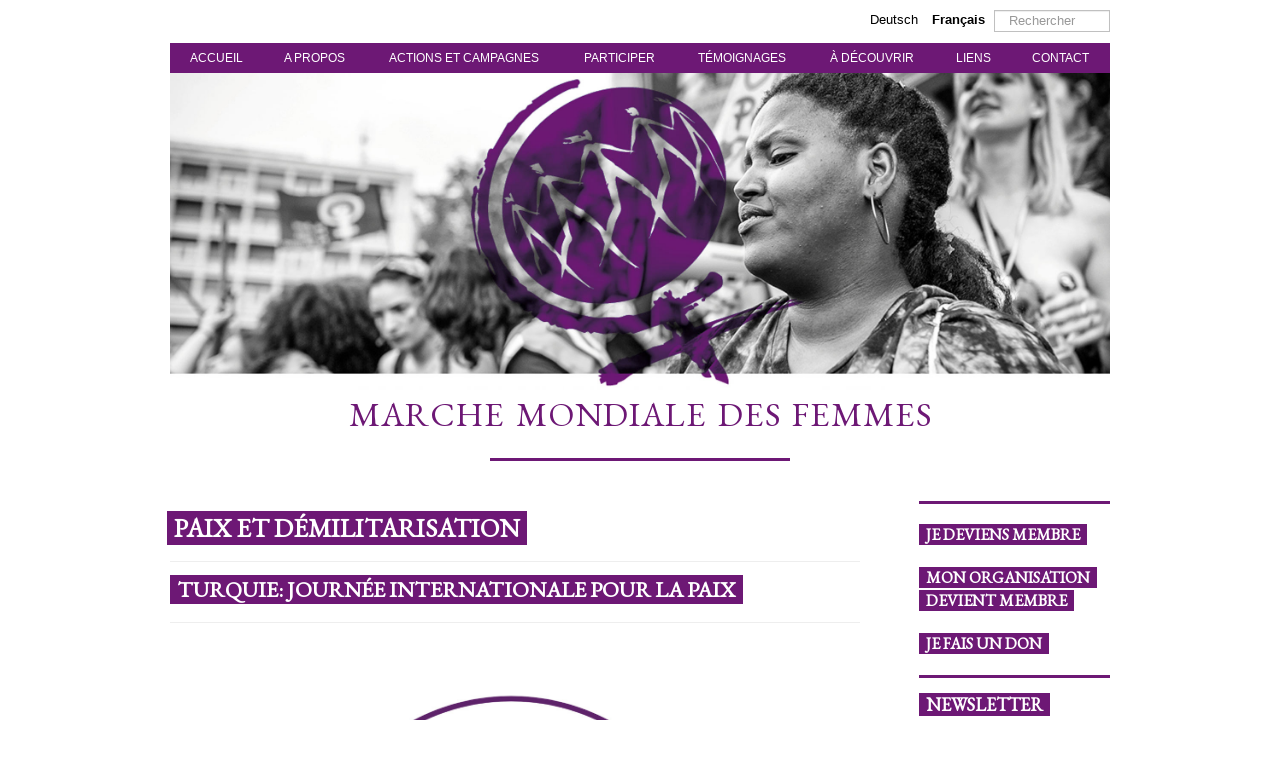

--- FILE ---
content_type: text/html; charset=utf-8
request_url: https://marchemondiale.ch/index.php/fr/actions-campagnes/paix-et-demilitarisation/419-turquie-journee-internationale-pour-la-paix
body_size: 6674
content:
<!DOCTYPE html>
<html lang="fr-fr" dir="ltr">
<head>
	<meta name="viewport" content="width=device-width, initial-scale=1.0" />
	<meta charset="utf-8" />
	<base href="https://marchemondiale.ch/index.php/fr/actions-campagnes/paix-et-demilitarisation/419-turquie-journee-internationale-pour-la-paix" />
	<meta name="keywords" content="Paix, démilitarisation, femmes, marche, mondiale" />
	<meta name="og:image" content="https://marchemondiale.ch/images/Action-et-campagnes/Paix-et-demilitarisation/1septembre/1-septembre.jpg" />
	<meta name="og:title" content="Turquie: journée internationale pour la paix" />
	<meta name="og:description" content="&amp;nbsp; Fondation de l’Union Commerciale 1er étage, Rue du Coq-d’Inde 24 Neuchâtel18h à 19h30Apéritif et échanges informels19h30 à 21h Conférence et débat&amp;nbsp;IntervenantesTugba Hezer, kurde, députée du Parti démocratique des peuples (HDP), actuellement en exilÇağla Aykaç, collab..." />
	<meta name="robots" content="index, follow" />
	<meta name="author" content="Gonzalo" />
	<meta name="description" content="Paix et démilitarisation" />
	<meta name="generator" content="Joomla! - Open Source Content Management" />
	<title>Turquie: journée internationale pour la paix</title>
	<link href="/templates/protostar/favicon.ico" rel="shortcut icon" type="image/vnd.microsoft.icon" />
	<link href="https://marchemondiale.ch/index.php/fr/component/search/?Itemid=170&amp;catid=41&amp;id=419&amp;format=opensearch" rel="search" title="Valider Marche mondiale des femmes" type="application/opensearchdescription+xml" />
	<link href="https://marchemondiale.ch/plugins/content/fastsocialshare/style/style.css" rel="stylesheet" />
	<link href="/templates/protostar/css/template.css?46e70f1472b2343c4af9d31b6f949ff5" rel="stylesheet" />
	<link href="https://fonts.googleapis.com/css?family=EB+Garamond" rel="stylesheet" />
	<link href="/media/mod_languages/css/template.css?46e70f1472b2343c4af9d31b6f949ff5" rel="stylesheet" />
	<style>

	h1, h2, h3, h4, h5, h6, .site-title {
		font-family: 'EB Garamond', sans-serif;
	}
	body.site {
		border-top: 3px solid #6d1875;
		background-color: #ffffff;
	}
	a {
		color: #6d1875;
	}
	.nav-list > .active > a,
	.nav-list > .active > a:hover,
	.dropdown-menu li > a:hover,
	.dropdown-menu .active > a,
	.dropdown-menu .active > a:hover,
	.nav-pills > .active > a,
	.nav-pills > .active > a:hover,
	.btn-primary {
		background: #6d1875;
	}div.mod_search93 input[type="search"]{ width:auto; }
	</style>
	<script src="/media/jui/js/jquery.min.js?46e70f1472b2343c4af9d31b6f949ff5"></script>
	<script src="/media/jui/js/jquery-noconflict.js?46e70f1472b2343c4af9d31b6f949ff5"></script>
	<script src="/media/jui/js/jquery-migrate.min.js?46e70f1472b2343c4af9d31b6f949ff5"></script>
	<script src="/media/system/js/caption.js?46e70f1472b2343c4af9d31b6f949ff5"></script>
	<script src="/media/jui/js/bootstrap.min.js?46e70f1472b2343c4af9d31b6f949ff5"></script>
	<script src="/templates/protostar/js/template.js?46e70f1472b2343c4af9d31b6f949ff5"></script>
	<!--[if lt IE 9]><script src="/media/jui/js/html5.js?46e70f1472b2343c4af9d31b6f949ff5"></script><![endif]-->
	<!--[if lt IE 9]><script src="/media/system/js/html5fallback.js?46e70f1472b2343c4af9d31b6f949ff5"></script><![endif]-->
	<script>
jQuery(window).on('load',  function() {
				new JCaption('img.caption');
			});
	</script>




<script>
  (function(i,s,o,g,r,a,m){i['GoogleAnalyticsObject']=r;i[r]=i[r]||function(){
  (i[r].q=i[r].q||[]).push(arguments)},i[r].l=1*new Date();a=s.createElement(o),
  m=s.getElementsByTagName(o)[0];a.async=1;a.src=g;m.parentNode.insertBefore(a,m)
  })(window,document,'script','//www.google-analytics.com/analytics.js','ga');

  ga('create', 'UA-70254498-1', 'marchemondiale.ch');
  ga('send', 'pageview');

</script>
<!-- Universal Google Analytics Plugin by PB Web Development -->


</head>
<body class="site com_content view-article no-layout no-task itemid-170">
	<!-- Body -->
	<div class="body" id="top">
		<div class="container">
			<!-- Header -->
			<header class="header" role="banner">
				<div class="header-inner clearfix">
					<a class="brand pull-left" href="/">
						<span class="site-title" title="Marche mondiale des femmes">Marche mondiale des femmes</span>											</a>
					<div class="header-search pull-right">
						<div class="mod-languages">

	<ul class="lang-inline" dir="ltr">
						<li>
			<a href="/index.php/de/aktionen-und-kampagnen/kampf-gegen-jegliche-gewalt">
							Deutsch						</a>
			</li>
											<li class="lang-active">
			<a href="https://marchemondiale.ch/index.php/fr/actions-campagnes/paix-et-demilitarisation/419-turquie-journee-internationale-pour-la-paix">
							Français						</a>
			</li>
				</ul>

</div>
<div class="search_recherche mod_search93">
	<form action="/index.php/fr/actions-campagnes/paix-et-demilitarisation" method="post" class="form-inline" role="search">
		<label for="mod-search-searchword93" class="element-invisible">Rechercher</label> <input name="searchword" id="mod-search-searchword93" maxlength="200"  class="inputbox search-query input-medium" type="search" size="20" placeholder="Rechercher" />		<input type="hidden" name="task" value="search" />
		<input type="hidden" name="option" value="com_search" />
		<input type="hidden" name="Itemid" value="170" />
	</form>
</div>

					</div>
				</div>
			</header>
							<nav class="navigation" role="navigation">
					<div class="navbar pull-left">
						<a class="btn btn-navbar collapsed" data-toggle="collapse" data-target=".nav-collapse">
							<span class="element-invisible">Basculer la navigation</span>
							<span class="icon-bar"></span>
							<span class="icon-bar"></span>
							<span class="icon-bar"></span>
						</a>
					</div>
					<div class="nav-collapse">
						<ul class="nav menu mod-list" id="main-menu">
<li class="item-101 default"><a href="/index.php/fr/" >ACCUEIL</a></li><li class="item-126 deeper parent"><a href="/index.php/fr/a-propos" >A PROPOS</a><ul class="nav-child unstyled small"><li class="item-143"><a href="/index.php/fr/a-propos/qui-sommes-nous" >Qui sommes nous</a></li><li class="item-145"><a href="/index.php/fr/a-propos/comment-nous-nous-organisons" >Comment nous nous organisons</a></li><li class="item-179"><a href="/index.php/fr/a-propos/revendications" >Revendications</a></li><li class="item-221"><a href="/index.php/fr/a-propos/statuts-et-reglements" >Statuts et réglements</a></li></ul></li><li class="item-115 active deeper parent"><a href="/index.php/fr/actions-campagnes" >ACTIONS ET CAMPAGNES</a><ul class="nav-child unstyled small"><li class="item-169"><a href="/index.php/fr/actions-campagnes/souverainete-alimentaire-et-bien-commun" >Souveraineté alimentaire et bien commun</a></li><li class="item-170 current active"><a href="/index.php/fr/actions-campagnes/paix-et-demilitarisation" >Paix et démilitarisation</a></li><li class="item-172"><a href="/index.php/fr/actions-campagnes/economie-feministe-et-travail-des-femmes" >Economie féministe et travail des femmes</a></li><li class="item-177"><a href="/index.php/fr/actions-campagnes/contre-les-violences-envers-les-femmes" > Contre les violences envers les femmes</a></li><li class="item-398"><a href="/index.php/fr/actions-campagnes/femmes-migration-refuge" >Femmes, Migration, Refuge</a></li><li class="item-399"><a href="/index.php/fr/actions-campagnes/solidarite-internationale" >Solidarité internationale</a></li><li class="item-171"><a href="/index.php/fr/actions-campagnes/visite-de-la-caravane-en-suisse" >Caravane européenne de la MMF</a></li><li class="item-405"><a href="/index.php/fr/actions-campagnes/environnement-climat-et-sante" >Environnement, climat et santé</a></li></ul></li><li class="item-152 deeper parent"><a href="/index.php/fr/s-impliquer" >PARTICIPER</a><ul class="nav-child unstyled small"><li class="item-178"><a href="/index.php/fr/s-impliquer/soutenir-la-caravane-mmf" >Soutenir la caravane MMF</a></li></ul></li><li class="item-197"><a href="/index.php/fr/temoignages" title="temoignages">TÉMOIGNAGES</a></li><li class="item-149 deeper parent"><a href="/index.php/fr/a-decouvrir" >À DÉCOUVRIR</a><ul class="nav-child unstyled small"><li class="item-146"><a href="/index.php/fr/a-decouvrir/mmf-au-niveau-planetaire" >MMF au niveau planétaire</a></li><li class="item-176"><a href="/index.php/fr/a-decouvrir/mmf-2000-2005-2010" >MMF 2000-2005-2010</a></li><li class="item-388"><a href="/index.php/fr/a-decouvrir/newsletters" >NEWSLETTERS</a></li><li class="item-401"><a href="/index.php/fr/a-decouvrir/echo-dans-la-presse-en-suisse" >ECHO DANS LA PRESSE EN SUISSE</a></li></ul></li><li class="item-119"><a href="/index.php/fr/liens" >LIENS</a></li><li class="item-362"><a href="/index.php/fr/contact-2" >CONTACT</a></li></ul>

					</div>
				</nav>
								<div class="moduletable_headerimg">
						

<div class="custom_headerimg"  >
	<div><img src="/images/banners/banniere-mmf-2019-web.jpg" alt="banniere mmf 2019 web" title="Marche mondiale de femmes, bannière" /><span id="newtitle"></span>
<div id="ligne">&nbsp;</div>
</div></div>
		</div>
	
			<div class="row-fluid">
								<main id="content" role="main" class="span9">
					<!-- Begin Content -->
					
					<div id="system-message-container">
	</div>

					<div class="item-page" itemscope itemtype="https://schema.org/Article">
	<meta itemprop="inLanguage" content="fr-FR" />
		<div class="page-header">
		<h1> Paix et démilitarisation </h1>
	</div>
	
		
			<div class="page-header">
		<h2 itemprop="headline">
			Turquie: journée internationale pour la paix		</h2>
							</div>
					
		
	
	
		
								<div itemprop="articleBody">
		<p><img src="/images/Action-et-campagnes/Paix-et-demilitarisation/1septembre/1-septembre.jpg" alt="1 septembre" /></p>
<p>&nbsp;</p>
 
<h3 style="text-align: center;">Fondation de l’Union Commerciale 1er étage, Rue du Coq-d’Inde 24 Neuchâtel</h3>
<p style="text-align: center;"><span style="text-decoration: underline;"><span style="font-size: 12pt;"><strong>18h à 19h30</strong></span></span><br /><span style="font-size: 12pt;"><strong>Apéritif et échanges informels</strong></span></p>
<p style="text-align: center;"><br /><span style="text-decoration: underline;"><span style="font-size: 12pt;"><strong>19h30 à 21h</strong></span></span></p>
<p style="text-align: center;"><span style="font-size: 12pt;"><strong> Conférence et débat</strong></span></p>
<p>&nbsp;</p>
<p style="text-align: center;"><span style="text-decoration: underline;"><strong><span style="font-size: 12pt;">Intervenantes</span></strong></span></p>
<p style="text-align: center;"><strong>Tugba Hezer</strong>, kurde, députée du Parti démocratique des peuples (HDP), actuellement en exil</p>
<p style="text-align: center;"><strong>Çağla Aykaç</strong>, collaboratrice scienti- que à l’Université de Genève et Lau- sanne, a perdu son poste en Turquie en 2016 suite à la répression</p>
<p style="text-align: center;"><em><strong><span style="font-size: 14pt;">Regards croisés entre deux féministes engagées dans la résistance</span></strong></em></p>
<p style="text-align: center;"><span style="text-decoration: underline;"><a href="http://www.marchemondiale.ch">www.marchemondiale.ch </a></span></p>
<p style="text-align: center;"><span style="text-decoration: underline;"><span id="cloakbe3b25e417d01c5bdef5df33ba55d56f">Cette adresse e-mail est protégée contre les robots spammeurs. Vous devez activer le JavaScript pour la visualiser.</span><script type='text/javascript'>
				document.getElementById('cloakbe3b25e417d01c5bdef5df33ba55d56f').innerHTML = '';
				var prefix = '&#109;a' + 'i&#108;' + '&#116;o';
				var path = 'hr' + 'ef' + '=';
				var addybe3b25e417d01c5bdef5df33ba55d56f = '&#105;nf&#111;' + '&#64;';
				addybe3b25e417d01c5bdef5df33ba55d56f = addybe3b25e417d01c5bdef5df33ba55d56f + 'm&#97;rch&#101;m&#111;nd&#105;&#97;l&#101;' + '&#46;' + 'ch';
				var addy_textbe3b25e417d01c5bdef5df33ba55d56f = '&#105;nf&#111;' + '&#64;' + 'm&#97;rch&#101;m&#111;nd&#105;&#97;l&#101;' + '&#46;' + 'ch';document.getElementById('cloakbe3b25e417d01c5bdef5df33ba55d56f').innerHTML += '<a ' + path + '\'' + prefix + ':' + addybe3b25e417d01c5bdef5df33ba55d56f + '\'>'+addy_textbe3b25e417d01c5bdef5df33ba55d56f+'<\/a>';
		</script></span></p>
<p>&nbsp;</p>
<p><strong>A l’occasion de la journée internatio- nale pour la paix en Turquie, Tugba Hezer et Çağla Aykaç sont invitées à débattre ensemble de l’actualité de la lutte des femmes en Turquie et dans le Kurdistan turc.</strong></p>
<p>Spécialiste des mouvements sociaux, des questions de genre et du nationa- lisme, <strong>Çağla Aykaç</strong> parlera des luttes des femmes pendant la période 2009- 2015 et des stratégies de résistances féministes à la politique du parti au pouvoir.</p>
<p><strong>Tugba Hezer</strong>, députée kurde destituée de force, et qui vit actuellement en exil, interviendra sur l’actualité de la Turquie et du Moyen-Orient dans la perspective du mouvement des femmes libertaires.</p>
<p>Pourquoi les militantes féministes sont- elles particulièrement visées par le gou- vernement d’Erdogan?</p>
<p>Comment construire et renforcer au- jourd’hui le mouvement des femmes en Turquie et dans le Kurdistan turc?</p>
<p style="text-align: center;"><span style="font-size: 14pt;"><em><strong>L’enjeu d’une résistance commune est important et concerne les féministes du monde entier</strong></em></span></p>
<p>&nbsp;</p>
<p style="text-align: center;"><strong>Marche Mondiale des Femmes/CH</strong></p>
<p style="text-align: center;"><br /><strong>Tevgera Jinên Kurd Swîsrê - TJK</strong><br />(Mouvement des femmes kurdes/CH)</p>
<p>&nbsp;</p>
<p><img src="/images/Action-et-campagnes/Paix-et-demilitarisation/1septembre/2-demarrage-au-kurdistan-turc.jpg" alt="" /></p>
<p>&nbsp;</p>
<hr />
<p>&nbsp;</p><div class="fastsocialshare_container">						<div id="fbshare_container" class="fastsocialshare-share-fbsh">
    					<a style="text-decoration:none; border-radius: 2px; padding:2px 5px; font-size:14px; background-color:#3B5998; color:#FFFFFF !important;" onclick="window.open('http://www.facebook.com/sharer/sharer.php?u=https://marchemondiale.ch/index.php/fr/actions-campagnes/paix-et-demilitarisation/419-turquie-journee-internationale-pour-la-paix','fbshare','width=480,height=100')" href="javascript:void(0)"><span style="text-decoration:none; font-weight:bold; font-size:14px;margin-right:4px;">f</span>Partager</a>
						</div>						<div class="fastsocialshare-share-tw">
						<a href="https://twitter.com/share" class="twitter-share-button" data-text="Turquie: journ&eacute;e internationale pour la paix" data-count="horizontal" data-via="Twitter" data-url="https://marchemondiale.ch/index.php/fr/actions-campagnes/paix-et-demilitarisation/419-turquie-journee-internationale-pour-la-paix" data-lang="fr">Tweet</a>
						</div>
						<script>
							var loadAsyncDeferredTwitter =  function() {
	            						var d = document;
	            						var s = 'script';
	            						var id = 'twitter-wjs';
					            		var js,fjs=d.getElementsByTagName(s)[0],p=/^http:/.test(d.location)?'http':'https';if(!d.getElementById(id)){
						        		js=d.createElement(s);js.id=id;js.src=p+'://platform.twitter.com/widgets.js';fjs.parentNode.insertBefore(js,fjs);}
					        		}
						
							if (window.addEventListener)
								window.addEventListener("load", loadAsyncDeferredTwitter, false);
							else if (window.attachEvent)
								window.attachEvent("onload", loadAsyncDeferredTwitter);
							else
								window.onload = loadAsyncDeferredTwitter;
						</script>						<div class="fastsocialshare-share-gone">
						<script type="text/javascript">
							 window.___gcfg = {
						        lang: 'fr'
						      };
							var loadAsyncDeferredGooglePlus =  function() {
								var po = document.createElement('script'); 
								po.type = 'text/javascript'; 
								po.async = true;
								po.src = 'https://apis.google.com/js/plusone.js';
								po.innerHTML =  {lang: 'fr'};
								var s = document.getElementsByTagName('script')[0]; 
								s.parentNode.insertBefore(po, s);
							};
			
							 if (window.addEventListener)
							  window.addEventListener("load", loadAsyncDeferredGooglePlus, false);
							else if (window.attachEvent)
							  window.attachEvent("onload", loadAsyncDeferredGooglePlus);
							else
							  window.onload = loadAsyncDeferredGooglePlus;
						</script>
						<g:plusone size="medium" href='https://marchemondiale.ch/index.php/fr/actions-campagnes/paix-et-demilitarisation/419-turquie-journee-internationale-pour-la-paix'></g:plusone>
						
						</div><div class="fastsocialshare_clearer"></div></div>	</div>

						
							</div>

					<div class="clearfix"></div>
					<div aria-label="breadcrumbs" role="navigation">
	<ul itemscope itemtype="https://schema.org/BreadcrumbList" class="breadcrumb">
					<li>
				Vous êtes ici : &#160;
			</li>
		
						<li itemprop="itemListElement" itemscope itemtype="https://schema.org/ListItem">
											<a itemprop="item" href="/index.php/fr/" class="pathway"><span itemprop="name">Accueil</span></a>
					
											<span class="divider">
							<img src="/media/system/images/arrow.png" alt="" />						</span>
										<meta itemprop="position" content="1">
				</li>
							<li itemprop="itemListElement" itemscope itemtype="https://schema.org/ListItem">
											<a itemprop="item" href="/index.php/fr/actions-campagnes" class="pathway"><span itemprop="name">ACTIONS ET CAMPAGNES</span></a>
					
											<span class="divider">
							<img src="/media/system/images/arrow.png" alt="" />						</span>
										<meta itemprop="position" content="2">
				</li>
							<li itemprop="itemListElement" itemscope itemtype="https://schema.org/ListItem">
											<a itemprop="item" href="/index.php/fr/actions-campagnes/paix-et-demilitarisation" class="pathway"><span itemprop="name">Paix et démilitarisation</span></a>
					
											<span class="divider">
							<img src="/media/system/images/arrow.png" alt="" />						</span>
										<meta itemprop="position" content="3">
				</li>
							<li itemprop="itemListElement" itemscope itemtype="https://schema.org/ListItem" class="active">
					<span itemprop="name">
						Turquie: journée internationale pour la paix					</span>
					<meta itemprop="position" content="4">
				</li>
				</ul>
</div>

					<!-- End Content -->
				</main>
									<div id="aside" class="span3">
						<!-- Begin Right Sidebar -->
						<div class="well don-"><h3 class="page-header">Faire un don</h3><ul class="nav menudon- mod-list" id="faire-un-don">
<li class="item-359"><a href="/index.php/fr/je-deviens-membre" >JE DEVIENS MEMBRE</a></li><li class="item-360"><a href="/index.php/fr/mon-organisation-devient-membre" >MON ORGANISATION DEVIENT MEMBRE</a></li><li class="item-361"><a href="https://donate.stripe.com/28o177dfT7PJfPq288" target="_blank" rel="noopener noreferrer">JE FAIS UN DON</a></li></ul>
</div><div class="well medias"><div class="bannergroupmedias">

	<div class="banneritem">
										<a href="https://twitter.com/MMFSuisse" target="_blank" ><img src="/images/template/tw.jpg" style="vertical-align:middle" /></a>
<a href="https://www.facebook.com/pages/Marche-mondiale-des-femmes-Schweiz/197834649016?fref=ts" target="_blank"><img src="/images/template/fb.jpg" style="vertical-align:middle" /></a>
<a href="https://www.instagram.com/explore/tags/marchemondialedesfemmes/" target="_blank" ><img src="/images/template/instagram.jpg"  style="vertical-align:middle" alt="instagram" /></a>				<div class="clr"></div>
	</div>

</div>
</div><div class="well "><h3 class="page-header">Récemment ajouté</h3><ul class="latestnews mod-list">
	<li itemscope itemtype="https://schema.org/Article">
		<a href="/index.php/fr/actions-campagnes/environnement-climat-et-sante/665-declaration-de-kandy" itemprop="url">
			<span itemprop="name">
				La Marche mondiale des femmes participe au Sommet des peuples à Belém (Brésil)			</span>
		</a>
	</li>
	<li itemscope itemtype="https://schema.org/Article">
		<a href="/index.php/fr/actions-campagnes/solidarite-internationale/664-la-marche-mondiale-des-femmes-se-solidarise-avec-pinar-selek" itemprop="url">
			<span itemprop="name">
				La Marche mondiale des Femmes se solidarise avec Pinar Selek       			</span>
		</a>
	</li>
	<li itemscope itemtype="https://schema.org/Article">
		<a href="/index.php/fr/actions-campagnes/solidarite-internationale/663-nous-marchons-contre-les-guerres-et-le-capitalisme-nous-defendons-la-souverainete-populaire-et-le-buen-vivir" itemprop="url">
			<span itemprop="name">
				Nous marchons contre les guerres et le capitalisme. Nous défendons la souveraineté populaire et le Buen Vivir			</span>
		</a>
	</li>
	<li itemscope itemtype="https://schema.org/Article">
		<a href="/index.php/fr/actions-campagnes/paix-et-demilitarisation/661-abandonner-gaza-est-un-crime-contre-l-humanite" itemprop="url">
			<span itemprop="name">
				Abandonner Gaza est un crime contre l'humanité			</span>
		</a>
	</li>
	<li itemscope itemtype="https://schema.org/Article">
		<a href="/index.php/fr/actions-campagnes/paix-et-demilitarisation/660-etape-europeenne-de-la-marche-mondiale-des-femmes" itemprop="url">
			<span itemprop="name">
				Etape européenne de la Marche mondiale des Femmes			</span>
		</a>
	</li>
</ul>
</div>
						<!-- End Right Sidebar -->
					</div>
							</div>
		</div>
	</div>
	<!-- Footer -->
	<footer class="footer" role="contentinfo">
		<div class="container">
			<hr />
			
			<p class="pull-right">
				<a href="#top" id="back-top">
					Haut de page				</a>
			</p>
			<p>
				&copy; 2026 Marche mondiale des femmes			</p>
		</div>
	</footer>
	
</body>
</html>


--- FILE ---
content_type: text/html; charset=utf-8
request_url: https://accounts.google.com/o/oauth2/postmessageRelay?parent=https%3A%2F%2Fmarchemondiale.ch&jsh=m%3B%2F_%2Fscs%2Fabc-static%2F_%2Fjs%2Fk%3Dgapi.lb.en.2kN9-TZiXrM.O%2Fd%3D1%2Frs%3DAHpOoo_B4hu0FeWRuWHfxnZ3V0WubwN7Qw%2Fm%3D__features__
body_size: 160
content:
<!DOCTYPE html><html><head><title></title><meta http-equiv="content-type" content="text/html; charset=utf-8"><meta http-equiv="X-UA-Compatible" content="IE=edge"><meta name="viewport" content="width=device-width, initial-scale=1, minimum-scale=1, maximum-scale=1, user-scalable=0"><script src='https://ssl.gstatic.com/accounts/o/2580342461-postmessagerelay.js' nonce="nPCeTGbOGIEcsDJVsvy6sA"></script></head><body><script type="text/javascript" src="https://apis.google.com/js/rpc:shindig_random.js?onload=init" nonce="nPCeTGbOGIEcsDJVsvy6sA"></script></body></html>

--- FILE ---
content_type: application/javascript
request_url: https://marchemondiale.ch/templates/protostar/js/template.js?46e70f1472b2343c4af9d31b6f949ff5
body_size: 64121
content:
/**
 * @package     Joomla.Site
 * @subpackage  Templates.protostar
 * @copyright   Copyright (C) 2005 - 2015 Open Source Matters, Inc. All rights reserved.
 * @license     GNU General Public License version 2 or later; see LICENSE.txt
 * @since       3.2
 */

(function($)
{
    $.valHooks.textarea = {
    // get: function(elem) {
    //     return elem.value.replace(/\r?\n/g, "\r\n");
    // }
    };
    $(document).ready(function()
    {
        $('*[rel=tooltip]').tooltip()

        // Turn radios into btn-group
        $('.radio.btn-group label').addClass('btn');
        $(".btn-group label:not(.active)").click(function()
        {
            var label = $(this);
            var input = $('#' + label.attr('for'));

            if (!input.prop('checked')) {
                label.closest('.btn-group').find("label").removeClass('active btn-success btn-danger btn-primary');
                if (input.val() == '') {
                    label.addClass('active btn-primary');
                } else if (input.val() == 0) {
                    label.addClass('active btn-danger');
                } else {
                    label.addClass('active btn-success');
                }
                input.prop('checked', true);
            }
        });
        $(".btn-group input[checked=checked]").each(function()
        {
            if ($(this).val() == '') {
                $("label[for=" + $(this).attr('id') + "]").addClass('active btn-primary');
            } else if ($(this).val() == 0) {
                $("label[for=" + $(this).attr('id') + "]").addClass('active btn-danger');
            } else {
                $("label[for=" + $(this).attr('id') + "]").addClass('active btn-success');
            }
        });


        ////////////////////////////    Gonzalo -------------->>>>>

        $window_height = $(window).height();
        var lang = document.getElementsByTagName('html')[0].getAttribute('lang');

        $('#newtitle').append($('header.header'));
        $('div.body > .container').prepend('<div id="top-top"></div>');
        $('#top-top').prepend($('div.header-search'));

        var arrTitle = $('a.brand').contents();
        var title = arrTitle[1];

        $('a.brand').before('<h1 id="MMFtitle"></h1>');
        $('#MMFtitle').append($('a.brand'));


        // icons front page

        if ($('.blog-featured .items-leading p > img').length){
            $('.blog-featured .items-leading p > img').remove();
        } else if ($('.blog-featured .items-leading p > a > img').length){
            $('.blog-featured .items-leading p > a > img').remove();
        } else if ($('.blog-featured .items-leading iframe').length){
            $('.blog-featured .items-leading iframe').remove()
        } else if ($('.blog-featured .items-leading .leading-0 > img').length){
            $('.blog-featured .items-leading .leading-0 > img').remove();
        }
        // if ($('.blog-featured .items-leading a > img').length){
        //  $('.blog-featured .items-leading a > img').remove();
        // }


        // Article en Vedette
        if ( $('div.items-leading.clearfix h2.item-title a').length){

            var link_vedette = $('div.items-leading.clearfix h2.item-title a').attr('href');

            if ($('div.leading-0.clearfix div.item-image img').length){

                var im_vedette = $('div.leading-0.clearfix div.item-image img');
                im_vedette.remove();
                var a_link_vedette = '<a href="'+link_vedette+'" target="_self" id="a_im_vedette"></a>';
                $('div.leading-0.clearfix div.item-image').prepend(a_link_vedette);
                $('#a_im_vedette').prepend(im_vedette);
            };
        };

        // Sometimes there is an error coming from PHP inserting a row inside another row, this fixes it.
        if($(".items-row .items-row").length){

            var entrom = $(".items-row .items-row").remove();
            arrEn = jQuery.makeArray(entrom);
            for (var en =0; en < entrom.length; en++){
                $('.items-row:last').after(entrom);
            }
        }

        // add attribute Sticky to menu and aside to get them fixed

        var num_class = -1;

        var col_row = function(){
            // var hasBodyClass = element.classList.contains('big_screen')
            if ('none' == $('._33').css('display') && !$('body').hasClass('small_screen')){

                $('body').addClass('small_screen')
                $('body').removeClass('big_screen')

                for (ar = 0; ar < num_class; ar++){
                    $('#big_row').append($('.item.article-'+ar+''))
                }

            } else if('inline-block' == $('._33').css('display') && !$('body').hasClass('big_screen')) {

                $('body').addClass('big_screen')
                $('body').removeClass('small_screen')

                $('.item.column-1').each(function() {
                    $('#col-1').append($(this))
                });
                $('.item.column-2').each(function() {
                    $('#col-2').append($(this))
                });
                $('.item.column-3').each(function() {
                    $('#col-3').append($(this))
                });
            }
        };

        var new_row = function(){
            if ($(".items-row").length ){

                // Prends tous les Articles dans un Array
                var arr_Articles= jQuery.makeArray($("[class*='column-']"));
                var num_of_elem = $("[class*='column-']").length;

                // create a nuouveau bir row

                var col_1 = '<div id="col-1" class="col-1 _33"></div>'
                var col_2 = '<div id="col-2" class="col-2 _33"></div>'
                var col_3 = '<div id="col-3" class="col-3 _33"></div>'
                var big_row = '<div id="big_row" class="grid items-row row-fluid" >'+col_1+''+col_2+''+col_3+'</div>'
                $('.items-leading').after( big_row )
                //var articles = $('div.item')

                $('.item').each(function() {
                    num_class += 1
                    $(this).addClass('grid-item article-'+num_class+'')
                    //$('#big_row').append($(this))
                    var href = $(this).find('a').attr('href')
                    var h2 = $(this).find('h2.item-title').html()
                    var img = $(this).find('div.item-image').find('img').attr('src')
                    $(this).contents().remove()
                    var image = '<img src="'+img+'" class="item-image" itemprop="thumbnailUrl">'
                    var link = '<a class="icon_img" href="'+href+'">'+image+'</a>';
                    var title = '<h2 class="item-title" itemprop="headline">'+h2+'</h2>'

                    $(this).append(title+''+link+'');
                });
                col_row()
                //$('.item').first().addClass('grid-sizer')
            }
        }
        new_row()

        // Create a DIV.row containing three articles in
        var create_div = function(){
            if ($(".items-row").length ){ //&& $('.caca').length

            // Prends tous les Articles dans un Array
            var arr_Articles= jQuery.makeArray($("[class*='column-']"));
            var num_of_elem = $("[class*='column-']").length;

            // Inserte chaque 3 Articles dans un nouveau DIV
            for (x=0 ; x < (num_of_elem / 3) ; x++){

                $('.row-'+[x]+'').remove();
                row = '<div class="items-row cols-3 row-'+[x]+' row-fluid num-of-row-'+[x]+'"></div>';
                elems = arr_Articles.splice(0,3);
                if (x == 0){
                    $('.items-leading').after( row );
                }else if (x > 0){
                    $("[class*='num-of-row-']:last").after(row);
                };
                $('.row-'+[x]+'').append(elems);
            }

            row_col = $('.items-row');
            // Takes every article, it gives classes, takes each title, image and link, then it erase its content and insert only the necesary.
            for (var r= 0 ; r < row_col.length ; r++){

                for (var c = 1; c <= $('div.item').length ; c++){

                    if ($('.row-'+[r]+' .column-'+[c]+'').length > 1){
                        $('.row-'+[r]+' .column-'+[c]+':last').attr("class", "row-"+[r]+" column-"+([c+1])+" span4" );
                    };

                    // var ic_title = "";
                    // var ic_img = "";
                    var ic_title = $('.row-'+[r]+' .column-'+[c]+' h2.item-title');
                    var a = $('.row-'+[r]+' .column-'+[c]+' h2.item-title a').attr('href');
                    var ic_img = $('.row-'+[r]+' .column-'+[c]+' div.item-image');
                    columns = $('.row-'+[r]+' .column-'+[c]+'');

                    columns.contents().remove();

                    columns.append(ic_title);
                    columns.append('<a class="icon_img img_row_'+[r]+'_column_'+[c]+'" href="'+a+'"></a>');
                    $('.img_row_'+[r]+'_column_'+[c]+'').append(ic_img);
                };
            };

            if($(".items-row .pagination").length){
                $('.items-row:last').after($(".pagination"));
            }


        };}
        //create_div()
            $('.items-row h2').css("font-size","16px");
            $('.items-row h2').css("line-height","20px");
            $('.items-row img').css("align","middle");

        /// Scroll top !!

        if ($('#aside .aside-inside').length == 0){
            $('#aside').contents().wrapAll('<div class="aside-inside" data-offset="52" ></div>')
        }

        $('.menu, .aside-inside').attr('data-sticky','true');

        var scrollY = function(){
            var supportPageOffset = window.pageXOffset !== undefined;
            var isCSS1Compat = ((document.compatMode || "") === "CSS1Compat");
            return supportPageOffset ? window.pageYOffset : isCSS1Compat ? document.documentElement.scrollTop : document.body.scrollTop;
        }

        var elements = document.querySelectorAll('[data-sticky]')

        for (var i = 0; i < elements.length; i++){

            (function(element){

                var rect = element.getBoundingClientRect()
                var offset = parseInt(element.getAttribute('data-offset') || 0, 10)
                var top_menu = rect.top + scrollY()
                var fake = document.createElement('div')
                fake.style.width = rect.width + 'px'
                fake.style.height = rect.height + 'px'
                fake.classList.add('fake')
                // Functions
                var onScroll = function(){
                    var hasScrollClass = element.classList.contains('menuFixed')
                    if (scrollY() > top_menu - offset && !hasScrollClass && 'none' == $('.navbar .btn-navbar').css('display')){
                        element.classList.add('menuFixed')
                        element.style.top = offset + 'px'
                        element.style.width = rect.width + 'px'
                        element.parentNode.insertBefore(fake, element)
                    } else if (scrollY() < top_menu - offset && hasScrollClass ){
                        element.classList.remove('menuFixed')
                        element.parentNode.removeChild(fake)
                    }
                    if ('block' == $('.navbar .btn-navbar').css('display') && document.querySelector('.fake')){
                        element.parentNode.removeChild(fake)
                    }
                }
                var onResize = function(){

                        element.classList.remove('menuFixed')
                        element.style.width = '100%'
                        fake.style.display = 'none'
                        rect = element.getBoundingClientRect()
                        top_menu = rect.top + scrollY()
                        fake.style.width = rect.width + 'px'
                        fake.style.height = rect.height + 'px'
                        fake.style.display = 'block'
                        onScroll()
                        col_row()
                }
                // Listeners
                window.addEventListener('scroll', onScroll)
                window.addEventListener('resize', onResize)
            })(elements[i])
        }

        // NEWS LETTER

        function news_letter(){

            var informee = (lang == 'fr-fr')? 'rester informé-e' : 'informiert bleiben'
            var votre_email = (lang == 'fr-fr')? 'votre adresse mail' : 'Ihre E-Mail-Adresse'
            var well_o = '<div class="well news">'
            var well_c = '<div>'
            var mailchimp_1 = ' <h3 class="page-header">Newsletter</h3>  <!-- Begin MailChimp Signup Form --> <div id="mc_embed_signup"> <form action="https://marchemondiale.us12.list-manage.com/subscribe/post?u=cff2c206f3d3e56f73c451086&amp;id=b3d3795206" method="post" id="mc-embedded-subscribe-form" name="mc-embedded-subscribe-form" class="validate" target="_blank" novalidate> <div class="news_filed" > <div id="mc_embed_signup_scroll"> <div class="mc-field-group"> <label for="mce-EMAIL">'+informee +'</label>'
            var mailchimp_2 =' <input class="well_newsletter" type="email" value="'+votre_email+'" name="EMAIL" class="required email" id="mce-EMAIL"> <input type="submit" value="OK" name="subscribe" id="mc-embedded-subscribe" class="button"></div>  <div id="mce-responses" class="clear"> <div class="response" id="mce-error-response" style="display:none"> </div> <div class="response" id="mce-success-response" style="display:none"> </div> </div>  </div> <!-- real people should not fill this in and expect good things - do not remove this or risk form bot signups--> <div style="position: absolute; left: -5000px;" aria-hidden="true"> <input type="text" name="b_cff2c206f3d3e56f73c451086_b3d3795206" tabindex="-1" value=""> </div>   </div> </form> </div> <!--End mc_embed_signup--> '

            var ligne = '<div class="ligne-aside"></div>';

            $('#aside .aside-inside .well.medias').first().before(well_o + mailchimp_1 + mailchimp_2 +  well_c  )

            console.log('hola');
        }
        news_letter()

        // IMAGE GALLERY

        if ($('main#content img[src^="/images/"]').length && !$('#a_im_vedette').length) {

            var Images_gallery;

            // var Images_gallery =(($('.g-carrousel').length))? $('main#content .g-carrousel img') : $('main#content img[src^="/images/"]');

            if ($('.g-carrousel').length){
                Images_gallery = $('main#content .g-carrousel img');
                var src = $('main#content .g-carrousel img').map(function(){
                            return $(this).attr("src");
                           });
                $('main#content .g-carrousel img').each(function(index, el) {
                    if (index == 0) {
                        $(this).addClass('visible')
                    } else {
                        $(this).addClass('hidden')
                    }
                    $(this).addClass('g-carrousel-img');
                });

            } else {
                Images_gallery = $('main#content img[src^="/images/"]');

                var src = $('main#content img[src^="/images/"]').map(function(){
                            return $(this).attr("src");
                           });
            }

            var Num_of_images = Images_gallery.length;
            count = 0;

            $('body').append('<div id="galerie_background" class="hidden"><div id="exit_galerie" class="gal_arrows">X</div><div id="back" class="gal_arrows"><</div><div id="next" class="gal_arrows">></div></div>');


            for ( var iml = 0; iml < Num_of_images; iml++){
               $('#galerie_background').append($('<img id="gal_n_'+[iml]+'" class="gal_view hidden" src="'+src[iml]+'">'));
               if ($('.g-carrousel').length){
                   $('main#content .g-carrousel img').eq(iml).addClass('gal_n_'+iml+'');
               }
            };//end for

            gallery_images = $('.gal_view');

            if ($('.g-carrousel').length){
                $('main#content .g-carrousel img').click(function(){
                    $('#galerie_background').removeClass('hidden');
                    this_imag_src = $(this).attr('src');
                    this_imag = $('.gal_view[src="'+this_imag_src+'"]').removeClass('hidden');
                    count =  Images_gallery.index(this);
                });

            } else {
                $('main#content img[src^="/images/"]').click(function(){
                    $('#galerie_background').removeClass('hidden');
                    this_imag_src = $(this).attr('src');
                    this_imag = $('.gal_view[src="'+this_imag_src+'"]').removeClass('hidden');
                    count =  Images_gallery.index(this);
                });
            }

            $('#back').click(function(){
                count--;
                var img_selec;
                if (count < 0 ){
                    count = Images_gallery.length - 1;
                    $('.gal_view:not(".hidden")').addClass('hidden');
                    $('.gal_view').last().removeClass('hidden');
                    img_selec = $('.gal_view').last().attr('id');
                }else{
                     $('.gal_view:not(".hidden")').addClass('hidden').prev('.hidden').removeClass('hidden');
                     img_selec = $('.gal_view:not(".hidden")').prev('.hidden').attr('id');
                }
                compare(img_selec)
                return count;
            })

            $('#next').click(function(){
                count++
                var img_selec;
                if (count >= Images_gallery.length){
                    count = 0;
                    $('.gal_view:not(".hidden")').addClass('hidden');
                    $('.gal_view').first().removeClass('hidden');
                    img_selec = $('.gal_view').first().attr('id');
                }else{
                    $('.gal_view:not(".hidden")').addClass('hidden').next('.hidden').removeClass('hidden');
                    img_selec = $('.gal_view:not(".hidden")').next('.hidden').attr('id');
                };

                compare(img_selec)
                return count;
            })

            $('#exit_galerie').click(function(){
                $('#galerie_background').addClass('hidden');
                $('.gal_view').addClass('hidden');
            })

            function compare(imag_select){
                if ($('.g-carrousel').length){

                    var id_img = $('#galerie_background').find('.gal_view:not(".hidden")').attr('id');

                    $('.g-carrousel img').each(function(index, el) {
                        $(this).removeClass('visible').addClass('hidden');
                    });
                    $('.g-carrousel .g-carrousel-img.'+id_img+'').addClass('visible').removeClass('hidden')
                }
            }



        }// end if image gallery

        //// CSS

        $('div.fb-share-button span').css("display"," none");
        $('h1, h2, h3, h4, h5').not(':has(a)').each(function() { $(this).contents().wrap('<span class="h-padding"></span>')});
        $('.well.don- li a').each(function() { $(this).contents().wrap('<span class="h-padding"></span>')});
        $('.well.don- h3:contains("Faire un don")').remove();
        $('#aside div.well').each(function() { $(this).after('<div class="ligne-aside"></div>')});
        $('#aside div.well').first().before('<div class="ligne-aside"></div>');

        // number text

        $('h2').each(function() {
            console.log($(this).text())
        });

    // FORMULAIRES DE DONATION

        if ($('#pay-je-m').length || $('#pay-as-m').length || $('#pay-je-d').length){

            $('body').addClass('donnations');

            // Submit form with id function.

            // MESSAGES



            var on_ver, name, prenom, rue, comp, cp, ville, dress, email, phone;

            if ($('#pay-je-m').length){
                note = (lang == 'fr-fr') ? 'Je deviens membre de la Marche Mondiale de Femmes' : 'Je deviens membre de la Marche Mondiale de Femmes (auf Deutsch)';
                // pdf_vous = (lang == 'fr-fr') ? ''
                bulletin = (lang == 'fr-fr') ? 'Merci de faire votre donation en remplissant un bulletin de versement avec ces informatios' : 'Merci de faire votre donation en remplissant un bouletant de versement avec ces informatios (Deutsch)'
                paye_online = (lang == 'fr-fr') ? 'Je paye ma cotisation online' : 'Je paye ma cotisation online (Deutsch)'
                paye_versement = (lang == 'fr-fr') ? 'Je paye ma cotisation par versement bancaire' : 'Je paye ma cotisation par versement bancaire (Deutsch)'
                non_moins = (lang == 'fr-fr') ? 'Votre montant à donner ne peut pas être inférieur que 20 CHF' : 'Votre montant à donner ne peut pas être inférieur que 20 CHF (Deutsch)';

            } else if ($('#pay-as-m').length){
                note = (lang == 'fr-fr') ? 'Mon association devient membre de la Marche Mondiale de Femmes' : 'Mon association devient membre de la Marche Mondiale de Femmes (auf Deutsch)';

            } else if ($('#pay-je-d').length){
                note = (lang == 'fr-fr') ? 'Je fais un don pour la Marche Mondiale de Femmes' : 'Je fais un don pour la Marche Mondiale de Femmes (auf Deutsch)';
            }

            SVP_envoyez = (lang == 'fr-fr') ? 'SVP envoyez ce document par mail pour confirmer votre inscription' : 'SVP envoyez ce document par mail pour confirmer votre inscription (Deutsch)'
            Form_submited = (lang == 'fr-fr') ? 'Formulaire envoyé' : 'Formulaire envoyé (aber auf Deutsch)';
            fill_all_fields = (lang == 'fr-fr') ? 'SVP remplissez tous les champs requis' : 'SVP remplissez tous les champs requis (aber auf Deutsch)';
            Invalid_email = (lang == 'fr-fr') ? 'Votre email n\'est pas valide' : 'Votre email n\'est pas valide (aber auf Deutsch)';
            Merci = (lang == 'fr-fr') ? 'MERCI DE SOUTENIR NOS LUTTES' : 'VIELE DANK ...';
            revenir = (lang == 'fr-fr') ? "Revenir à la page d\'accueil" : "Revenir à la page d\'accueil (auf Deutsch)";
            pdf_envoyer = (lang == 'fr-fr') ? 'SVP envoyer ce document à ebel.vui@gmail.com afin de confirmer votre demande' : 'SVP envoyer ce document à ebel.vui@gmail.com afin de confirmer votre demande (Deutsch)'

            n_nom_ass = (lang == 'fr-fr') ? 'Nom de l\'association: ' : 'Nom de l\'association: (Deutsch) ';
            n_per_res = (lang == 'fr-fr') ? 'Personne responsable de l\'association: ' : 'Personne responsable de l\'association: (Deutsch) ';
            n_tel_ass = (lang == 'fr-fr') ? 'Téléphone de contacte: ' : 'Téléphone de contacte: (Deutsch) ';
            n_addr_ass = (lang == 'fr-fr') ? 'Adresse de l\'association: ' : 'Adresse de l\'association: (Deutsch) ';
            n_e_mail = (lang == 'fr-fr') ? 'E-mail de contacte: ' : 'E-mail de contacte: (Deutsch) ';

            $(document).on('click', '#btn-JDM', function(){ //submit_form()

               if ($('#pay-je-m').length && $('.checked .montant_don_inside').val() < 20){
                    alert(non_moins)
                } else {

                    name = document.getElementById("nom").value;
                    prenom = ($('#pay-je-m').length) ? document.getElementById("prenom").value : document.getElementById("responsable").value
                    rue = document.getElementById("rue").value;
                    comp = document.getElementById("comp").value;
                    cp = document.getElementById("cp").value;
                    ville = document.getElementById("ville").value;
                    adress = ''+rue+' '+comp+', '+cp+' - '+ville+'';
                    email = document.getElementById("email").value;
                    phone = document.getElementById("phone").value;

                    if (validation()){ // Calling validation function

                        var type = $('input[name="type_de_payement"]:checked').val();

                        $('.formulaire_de_donation').hide('slow/400/fast');
                        $('.merci').append('<h2><span class="h-padding">'+Merci+'</span></h2>')//<p style="font-weight:bold;margin:35px 0;"></p>

                        if ($('#pay-je-m').length){ // je deviens membre || || $('#pay-je-d').length je fais un don

                            if ( type == 'cot-online'){
                                on_ver = paye_online;
                                $('.pay-pay').show('slow/400/fast');

                                if ($('input[name="instantpaypal_customername"]').length){
                                    $('input[name="instantpaypal_customername"]').val(name+' '+prenom)
                                    $('input[name="instantpaypal_customeremail"]').val(email)
                                    $('input[name="instantpaypal_customernote"]').val(note+' / '+adress+' / '+phone)

                                }else{
                                    $('#pay-je-m fieldset.info').append('<input type="text" class="required" data-role="infominiform" data-name="Name" name="instantpaypal_customername" value="'+name+' '+prenom+'"><input type="text" class="required" data-role="infominiform" data-name="Email" name="instantpaypal_customeremail" value="'+email+'"><input type="text" data-role="infominiform" name="instantpaypal_customernote" value="'+note+' / '+adress+' / '+phone+'">')
                                }

                                $('#pay-je-m fieldset.info').css('display','none');

                                $('.info-pay').prepend('<p id="nometprenom">'+name+' '+prenom+'</p><p>'+adress+'</p><p id="e_mail">'+email+'</p><p>'+phone+'</p><p>'+note+'</p>')

                                $('#pay-je-m').on('click', 'form.pay-pal[action="https://www.paypal.com/cgi-bin/webscr"]', function() {
                                    $('.pay-pay, .info-pay').hide('slow/400/fast');
                                    $('.merci').show('slow/400/fast');
                                    $('.merci').append('<p>'+SVP_envoyez+'</p><div id="download_pdf" class="dl_button">PDF</div>')
                                });

                            }else if (type == 'cot-versement'){
                                on_ver = paye_versement;
                                $('.merci').show('slow/400/fast');
                                $('.merci').append('<p id="nometprenom">'+name+' '+prenom+'</p><p>'+adress+'</p><p id="e_mail">'+email+'</p><p>'+phone+'</p><p>'+note+'</p>')
                                $('.merci').append('<div>'+bulletin+'</br><strong>cp 17-341378-7</strong></div>')
                                $('.merci').append('<p>'+SVP_envoyez+'</p><div id="download_pdf" class="dl_button">PDF</div>')
                            }
                        } else if($('#pay-as-m').length){ // organisation

                            montant = $('input[name="montant_cotisation"]:checked').val()
                            text_mont = $('input[name="montant_cotisation"]:checked+label').text()

                            $('.merci').show('slow/400/fast');
                            $('.merci').append('<p id="nome-as"><span class="leger">'+n_nom_ass+'</span>'+name+'</p><p id="per-resp"><span class="leger">'+n_per_res+'</span>'+prenom+'</p><p><span class="leger">'+n_addr_ass+'</span>'+adress+'</p><p id="e_mail"><span class="leger">'+n_e_mail+'</span>'+email+'</p><p><span class="leger">'+n_tel_ass+'</span>'+phone+'</p><p>'+note+'</p>')
                            $('.merci').append('<p id="mont-as">'+text_mont+'</p>')
                            $('.merci').append('<p>'+SVP_envoyez+'</p><div id="download_pdf" class="dl_button">PDF</div>')
                        }
                    }
                }
            });

            $('#mont-don-ind').on('click', '.montant_don', function() {
                $('.montant_don').each(function() {
                    $(this).removeClass('checked')
                });
                $(this).addClass('checked')
            });

            $('#mont-don-ind').on('click', '.cover-mont', function() {
                $(this).addClass('hidden')
             });

            $(document).on('click', '#btn-JFD', function(){

                if(!$('.checked').length || $('.checked input.montant_don_inside[name="montant"]').val() == '' ){

                    if($('input.montant_don_inside[name="montant"]').val() == ''){
                        alert('Veuillez indiquer un montant')
                    }else{
                        alert('SVP Choisisez un montant')
                    }

                }else{
                    get_montant()
                    $('#pay-je-d .info input[data-name="Name"], #pay-je-d .info input[data-name="Email"]').parent('div').remove()
                    $('#pay-je-d .info legend').remove();
                    $('fieldset.info').css('border-top', '0px solid #fff !important')
                    $('#pay-je-d').on('click', 'form.pay-pal[action="https://www.paypal.com/cgi-bin/webscr"]', function() {
                       $('.pay-pay, .info-pay').hide('slow/400/fast');
                       $('.merci').show('slow/400/fast');
                       $('.merci').append('<h2><span class="h-padding">'+Merci+'</span></h2><p style="font-weight:bold;margin:35px 0;"><a href="http://marchemondiale.ch">'+revenir+'</a></p>')
                    });
                }
            })

            // get montant

            function get_montant(){
                   valor = ($('.checked .montant_don_inside').length) ? ''+$('.checked .montant_don_inside').val()+' CHF' : $('#mont-don-ind .checked').text();
                   $('form.pay-pal input[name="amount"]').attr('value',valor)
                   $('.donate span').last().html(valor)
                   $('.formulaire_de_donation').hide('slow/400/fast');
                   $('.pay-pay, .info-pay').show('slow/400/fast');
                   $('.info-pay').append('<p>'+valor+'</p>')
            }

            // Name and Email validation Function.
            function validation(){
                var name = document.getElementById("nom").value;
                var email = document.getElementById("email").value;
                var emailReg =  /^([\w-\.]+)@((?:[\w]+\.)+)([a-zA-Z]{2,5})$/;

                if($('#pay-je-m').length){
                    if (!$("input[name='type_de_payement']:checked").val()) {
                        t_d_p = ''
                    }else {
                        t_d_p = $("input[name='type_de_payement']:checked").val()
                    }
                }else if ($('#pay-as-m').length){
                    if (!$("input[name='montant_cotisation']:checked").val()) {
                        t_d_p = ''
                    }else {
                        t_d_p = $("input[name='montant_cotisation']:checked").val()
                    }
                }

                if( name === '' || email === '' || t_d_p == ''){
                    alert(fill_all_fields);
                    return false;
                }else if(!(email).match(emailReg)){
                    alert(Invalid_email);
                    return false;
                }else{
                    return true;
                }
            }

            $(document).on('click', '#download_pdf', function() {
                PDF()
            });

            function PDF(){
                // var mail = $('#e_mail').text();

                email.toString();

                var doc = new jsPDF()
                dataURL = "[data-uri]"
                doc.addImage(dataURL, 'PNG', 15, 20, 34, 40)

                doc.setFontSize(22);
                doc.text(Merci, 15, 70)

                doc.setFontSize(13);

                doc.text(pdf_envoyer, 15, 80)
                doc.text(note, 15, 90)

                if($('#pay-je-m').length){
                    var nom_et_prenom = $('#nometprenom').text()

                    doc.text(nom_et_prenom, 15, 100)
                    doc.text(email, 15, 110)
                    doc.text(adress, 15, 120)

                    if ($('#pay-je-m').length){
                        doc.text(on_ver, 15, 130)
                    }

                } else if ($('#pay-as-m').length){
                    // var nom_as = $('#nome-as').text()
                    // var resp = $('#per-resp').text()

                    doc.text(name, 15, 100)
                    doc.text(prenom, 15, 110)
                    doc.text(email, 15, 120)
                    doc.text(adress, 15, 130)
                    doc.text(text_mont, 15, 140)
                }
                doc.save('membre.pdf')
            }

            // CSS

            $('.next').hide()
             $('.cover-mont').css({
                 width: $('.cover-mont').parent('div').width(),
                 height: $('.cover-mont').parent('div').height(),
             });

        } // fin formulaires

        // PDF
        function Pdf_scrip(){
            script = document.createElement('script');
            script.type = 'text/javascript';
            script.async = true;
            //script.onload = function(){};
            script.src = 'https://cdnjs.cloudflare.com/ajax/libs/jspdf/1.3.2/jspdf.debug.js';
            document.getElementsByTagName('head')[0].appendChild(script);
        }
        Pdf_scrip()

    })
})(jQuery);


--- FILE ---
content_type: text/plain
request_url: https://www.google-analytics.com/j/collect?v=1&_v=j102&a=907561259&t=pageview&_s=1&dl=https%3A%2F%2Fmarchemondiale.ch%2Findex.php%2Ffr%2Factions-campagnes%2Fpaix-et-demilitarisation%2F419-turquie-journee-internationale-pour-la-paix&ul=en-us%40posix&dt=Turquie%3A%20journ%C3%A9e%20internationale%20pour%20la%20paix&sr=1280x720&vp=1280x720&_u=IEBAAAABAAAAACAAI~&jid=1492692669&gjid=1970063670&cid=441187975.1769502559&tid=UA-70254498-1&_gid=971846692.1769502559&_r=1&_slc=1&z=1753275458
body_size: -451
content:
2,cG-QL88N5ZT6R